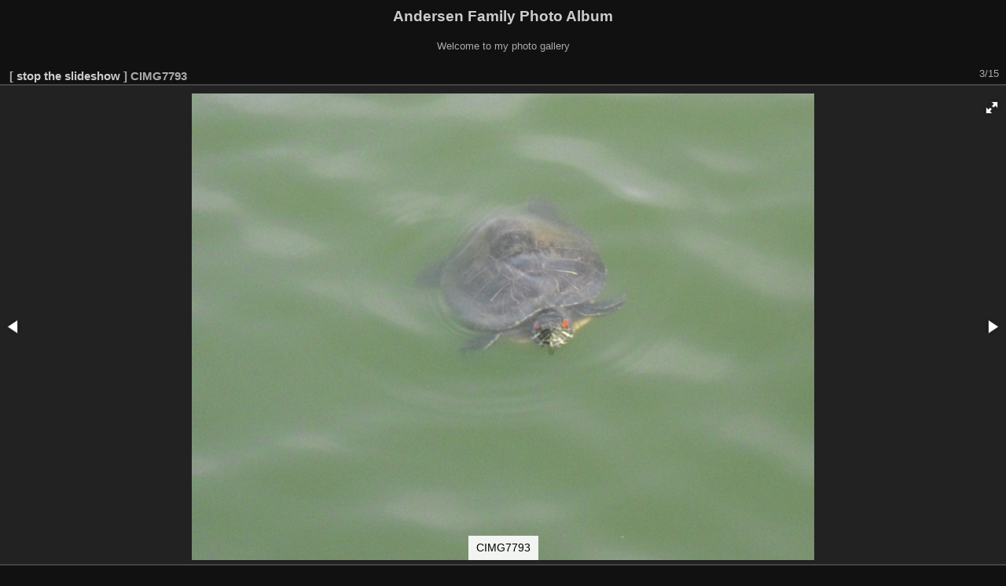

--- FILE ---
content_type: text/html; charset=utf-8
request_url: https://codepoet.org/gallery2/picture.php?/15854/categories/created-monthly-list-any-4-13&slideshow=+period-5
body_size: 3141
content:
<!DOCTYPE html>
<html lang="en" dir="ltr">
<head>
<meta charset="utf-8">
<meta name="generator" content="Piwigo (aka PWG), see piwigo.org">


<title>CIMG7793 | Andersen Family Photo Album</title>
<link rel="shortcut icon" type="image/x-icon" href="themes/default/icon/favicon.ico">

<link rel="start" title="Home" href="/gallery2/" >
<link rel="search" title="Search" href="search.php" >

<link rel="up" title="Thumbnails" href="index.php?/categories/created-monthly-list-any-4-13" >
<link rel="canonical" href="picture.php?/15854">

 
	<!--[if lt IE 7]>
		<link rel="stylesheet" type="text/css" href="themes/default/fix-ie5-ie6.css">
	<![endif]-->
	<!--[if IE 7]>
		<link rel="stylesheet" type="text/css" href="themes/default/fix-ie7.css">
	<![endif]-->
	

	<!--[if lt IE 8]>
		<link rel="stylesheet" type="text/css" href="themes/elegant/fix-ie7.css">
	<![endif]-->


<!-- BEGIN get_combined -->
<link rel="stylesheet" type="text/css" href="_data/combined/1jx2sss.css">

<script type="text/javascript" src="_data/combined/156djio.js"></script>
<!-- END get_combined -->

<!--[if lt IE 7]>
<script type="text/javascript" src="themes/default/js/pngfix.js"></script>
<![endif]-->

  <meta name="robots" content="noindex,nofollow">
</head>

<body id="thePicturePage" class="section-categories image-15854 "  data-infos='{"section":"categories","image_id":"15854"}'>

<div id="the_page">


<div id="theHeader"><h1>Andersen Family Photo Album</h1>

<p>Welcome to my photo gallery</p></div>

<script>
var image_w = 594;
var image_h = 594;
</script>

<div id="slideshow">
  <div id="imageHeaderBar">
	<div class="browsePath">
		[ <a href="picture.php?/15854/categories/created-monthly-list-any-4-13">stop the slideshow</a> ]
	  <h2 class="showtitle">CIMG7793</h2>
	</div>
  </div>

  <div id="imageToolBar">
	<div class="imageNumber">3/15</div>
  </div>

  <div id="content">
	<div id="theImage">




<div class="fotorama" data-startindex="2" data-ratio="16/9"
  data-width="100%" data-maxheight="100%" data-minheight="200" data-height="594"
  data-shadows="false" data-nav="false" data-fit="scaledown"
  data-allowfullscreen="native" data-autoplay="4000"
  data-transition="slide" data-stopautoplayontouch="false"
  data-loop="true" data-captions:"false" data-thumbheight="64"
  data-thumbwidth="64" data-clicktransition="crossfade"  data-keyboard="true"
  data-click="false">

  <div 
data-caption="CIMG7796"
data-url="picture.php?/15857/categories/created-monthly-list-any-4-13"
data-id="15857"
data-img="_data/i/galleries/2011/spring-break-2011/CIMG7796-me.JPG"
data-full="i.php?/galleries/2011/spring-break-2011/CIMG7796-xl.JPG">
</div>
  <div 
data-caption="CIMG7795"
data-url="picture.php?/15856/categories/created-monthly-list-any-4-13"
data-id="15856"
data-img="_data/i/galleries/2011/spring-break-2011/CIMG7795-me.JPG"
data-full="i.php?/galleries/2011/spring-break-2011/CIMG7795-xl.JPG">
</div>
  <div 
data-caption="CIMG7793"
data-url="picture.php?/15854/categories/created-monthly-list-any-4-13"
data-id="15854"
data-img="_data/i/galleries/2011/spring-break-2011/CIMG7793-me.JPG"
data-full="i.php?/galleries/2011/spring-break-2011/CIMG7793-xl.JPG">
</div>
  <div 
data-caption="CIMG7790"
data-url="picture.php?/15851/categories/created-monthly-list-any-4-13"
data-id="15851"
data-img="_data/i/galleries/2011/spring-break-2011/CIMG7790-me.JPG"
data-full="i.php?/galleries/2011/spring-break-2011/CIMG7790-xl.JPG">
</div>
  <div 
data-caption="CIMG7789"
data-url="picture.php?/15850/categories/created-monthly-list-any-4-13"
data-id="15850"
data-img="_data/i/galleries/2011/spring-break-2011/CIMG7789-me.JPG"
data-full="i.php?/galleries/2011/spring-break-2011/CIMG7789-xl.JPG">
</div>
  <div 
data-caption="CIMG7785"
data-url="picture.php?/15848/categories/created-monthly-list-any-4-13"
data-id="15848"
data-img="_data/i/galleries/2011/spring-break-2011/CIMG7785-me.JPG"
data-full="i.php?/galleries/2011/spring-break-2011/CIMG7785-xl.JPG">
</div>
  <div 
data-caption="CIMG7784"
data-url="picture.php?/15847/categories/created-monthly-list-any-4-13"
data-id="15847"
data-img="_data/i/galleries/2011/spring-break-2011/CIMG7784-me.JPG"
data-full="i.php?/galleries/2011/spring-break-2011/CIMG7784-xl.JPG">
</div>
  <div 
data-caption="CIMG7783"
data-url="picture.php?/15846/categories/created-monthly-list-any-4-13"
data-id="15846"
data-img="_data/i/galleries/2011/spring-break-2011/CIMG7783-me.JPG"
data-full="i.php?/galleries/2011/spring-break-2011/CIMG7783-xl.JPG">
</div>
  <div 
data-caption="CIMG7782"
data-url="picture.php?/15845/categories/created-monthly-list-any-4-13"
data-id="15845"
data-img="_data/i/galleries/2011/spring-break-2011/CIMG7782-me.JPG"
data-full="i.php?/galleries/2011/spring-break-2011/CIMG7782-xl.JPG">
</div>
  <div 
data-caption="CIMG7779"
data-url="picture.php?/15842/categories/created-monthly-list-any-4-13"
data-id="15842"
data-img="_data/i/galleries/2011/spring-break-2011/CIMG7779-me.JPG"
data-full="i.php?/galleries/2011/spring-break-2011/CIMG7779-xl.JPG">
</div>
  <div 
data-caption="CIMG7778"
data-url="picture.php?/15841/categories/created-monthly-list-any-4-13"
data-id="15841"
data-img="_data/i/galleries/2011/spring-break-2011/CIMG7778-me.JPG"
data-full="i.php?/galleries/2011/spring-break-2011/CIMG7778-xl.JPG">
</div>
  <div 
data-caption="CIMG7777"
data-url="picture.php?/15840/categories/created-monthly-list-any-4-13"
data-id="15840"
data-img="_data/i/galleries/2011/spring-break-2011/CIMG7777-me.JPG"
data-full="i.php?/galleries/2011/spring-break-2011/CIMG7777-xl.JPG">
</div>
  <div 
data-caption="img 4836"
data-url="picture.php?/8654/categories/created-monthly-list-any-4-13"
data-id="8654"
data-img="_data/i/galleries/2009/Easter_2009/img_4836-me.jpg"
data-full="i.php?/galleries/2009/Easter_2009/img_4836-xl.jpg">
</div>
  <div 
data-caption="img 4835"
data-url="picture.php?/8653/categories/created-monthly-list-any-4-13"
data-id="8653"
data-img="_data/i/galleries/2009/Easter_2009/img_4835-me.jpg"
data-full="i.php?/galleries/2009/Easter_2009/img_4835-xl.jpg">
</div>
  <div 
data-caption="img 4834"
data-url="picture.php?/8652/categories/created-monthly-list-any-4-13"
data-id="8652"
data-img="_data/i/galleries/2009/Easter_2009/img_4834-me.jpg"
data-full="i.php?/galleries/2009/Easter_2009/img_4834-xl.jpg">
</div>

</div>

<a href="picture.php?/15854/categories/created-monthly-list-any-4-13" class="fotorama__close-icon"></a>
<a class="fotorama__info-icon"></a>

	</div>
  </div>
</div>
<div id="copyright">

  Powered by	<a href="https://piwigo.org" class="Piwigo">Piwigo</a>
  
</div>
</div>
<!-- BEGIN get_combined -->
<script type="text/javascript" src="themes/elegant/scripts_pp.js?v15.3.0"></script>
<script type="text/javascript">//<![CDATA[

jQuery().ready(function() {
  if (jQuery("#theImage").size() > 0) {
    function save_available_size() {
      var width = jQuery("#theImage").width()
      width -= 12;

      if (jQuery("#theMainImage").size() > 0) {
        var imageMarginWidth = jQuery("#theMainImage").outerWidth(true)-jQuery("#theMainImage").width();
        width -= imageMarginWidth;
      }

      var docHeight = "innerHeight" in window ? window.innerHeight : document.documentElement.offsetHeight;
      var offset = jQuery("#theImage").offset();
      var height = docHeight - Math.ceil(offset.top);
      height -= 40;

      document.cookie= 'available_size='+width+'x'+height+';path=/gallery2/';
    }

    save_available_size();
    jQuery(window).resize(function() {
      save_available_size();
    });

    jQuery("#aSize").click(function() {
      var is_automatic_size;

      if (jQuery(this).data("checked") == "yes") {
        is_automatic_size = "no";
        jQuery("#aSizeChecked").css("visibility", "hidden");
      }
      else {
        is_automatic_size = "yes";
        jQuery("#aSizeChecked").css("visibility", "visible");
      }

      jQuery(this).data("checked", is_automatic_size);
      document.cookie= 'is_automatic_size='+is_automatic_size+';path=/gallery2/';
    });
  }
});
var p_main_menu = "on", p_pict_descr = "on", p_pict_comment = "off";
window.blockFotoramaData = true;

  function update_picture(fotorama) {
    if (history.replaceState)
      history.replaceState(null, null, fotorama.activeFrame['url']+(fotorama.activeFrame['url'].indexOf('?')==-1 ? '?' : '&')+'slideshow=');
    jQuery('#slideshow .browsePath a,a.fotorama__close-icon').attr('href', fotorama.activeFrame['url']);
    if (fotorama.activeFrame['isvideo']) {
        var player;
        player = document.getElementById("my_video_"+fotorama.activeFrame['id']);
        if (player.networkState == 3) {
            // Next on error
            fotorama.show('>');
        }
        if (!isNaN(player.duration)) {
            var runtime;
            runtime = Math.round(player.duration*1000); // in millsecond
            //fotorama.setOptions({autoplay:runtime}); // update fotorama options
        }
        // Stop fotorama
        fotorama.stopAutoplay();
        // Rewind the begining
        player.currentTime = 0;
        player.seeking = false;
        // Start video
        player.play();
        //player.autoplay=true;
        // Set video player events
        player.onended = function(e) {
            // Next on end
            fotorama.show('>');
        }
        player.onerror = function(e) {
            // Next on error
            fotorama.show('>');
        }
        player.onplay = function(e) {
            fotorama.stopAutoplay();
        }
    } else {
	// Revert the settings if image
	fotorama.setOptions({autoplay:4000});
    }

    jQuery('a.fotorama__info-icon').attr('href', fotorama.activeFrame['url']+(fotorama.activeFrame['url'].indexOf('?')==-1 ? '?' : '&')+'slidestop=');

    jQuery('#slideshow .showtitle').text(fotorama.activeFrame['caption']);
		var idx = fotorama.activeIndex;
    jQuery('#slideshow .imageNumber').text((idx+1)+'/15');
    document.title = fotorama.activeFrame['caption'] + ' | Andersen Family Photo Album';

    jQuery.ajax({
      type: "POST",
      url: 'ws.php?format=json&method=fotorama.images.logHistory',
      data: {
        image_id:fotorama.activeFrame['id'],
                section:"categories",              }
    });
  }

  var fullscreen = false;
  jQuery().ready(function() {
    jQuery('.fotorama')
        // Listen to the events
        .on('fotorama:showend',
            function (e, fotorama, extra) {
                update_picture(fotorama);
            }
        )
        .on('fotorama:fullscreenenter',
            function (e, fotorama, extra) {
              fotorama.setOptions({
                nav: "false",
              });
              fotorama.startAutoplay();
              if (jQuery('.fotorama').attr('data-allowfullscreen') == 'native')
                fullscreen = true;
            }
        )
        .on('fotorama:fullscreenexit',
            function (e, fotorama, extra) {
              fotorama.setOptions({
                nav: "false",
              });

              update_picture(fotorama);

              fullscreen = false;
            }
        )
        // Initialize fotorama manually
        .fotorama({
          data: [
{
image_id:15857,
caption: "CIMG7796",
full: "i.php?/galleries/2011/spring-break-2011/CIMG7796-xl.JPG",
img: "_data/i/galleries/2011/spring-break-2011/CIMG7796-me.JPG",
url: "picture.php?/15857/categories/created-monthly-list-any-4-13"
},{
image_id:15856,
caption: "CIMG7795",
full: "i.php?/galleries/2011/spring-break-2011/CIMG7795-xl.JPG",
img: "_data/i/galleries/2011/spring-break-2011/CIMG7795-me.JPG",
url: "picture.php?/15856/categories/created-monthly-list-any-4-13"
},{
image_id:15854,
caption: "CIMG7793",
full: "i.php?/galleries/2011/spring-break-2011/CIMG7793-xl.JPG",
img: "_data/i/galleries/2011/spring-break-2011/CIMG7793-me.JPG",
url: "picture.php?/15854/categories/created-monthly-list-any-4-13"
},{
image_id:15851,
caption: "CIMG7790",
full: "i.php?/galleries/2011/spring-break-2011/CIMG7790-xl.JPG",
img: "_data/i/galleries/2011/spring-break-2011/CIMG7790-me.JPG",
url: "picture.php?/15851/categories/created-monthly-list-any-4-13"
},{
image_id:15850,
caption: "CIMG7789",
full: "i.php?/galleries/2011/spring-break-2011/CIMG7789-xl.JPG",
img: "_data/i/galleries/2011/spring-break-2011/CIMG7789-me.JPG",
url: "picture.php?/15850/categories/created-monthly-list-any-4-13"
},{
image_id:15848,
caption: "CIMG7785",
full: "i.php?/galleries/2011/spring-break-2011/CIMG7785-xl.JPG",
img: "_data/i/galleries/2011/spring-break-2011/CIMG7785-me.JPG",
url: "picture.php?/15848/categories/created-monthly-list-any-4-13"
},{
image_id:15847,
caption: "CIMG7784",
full: "i.php?/galleries/2011/spring-break-2011/CIMG7784-xl.JPG",
img: "_data/i/galleries/2011/spring-break-2011/CIMG7784-me.JPG",
url: "picture.php?/15847/categories/created-monthly-list-any-4-13"
},{
image_id:15846,
caption: "CIMG7783",
full: "i.php?/galleries/2011/spring-break-2011/CIMG7783-xl.JPG",
img: "_data/i/galleries/2011/spring-break-2011/CIMG7783-me.JPG",
url: "picture.php?/15846/categories/created-monthly-list-any-4-13"
},{
image_id:15845,
caption: "CIMG7782",
full: "i.php?/galleries/2011/spring-break-2011/CIMG7782-xl.JPG",
img: "_data/i/galleries/2011/spring-break-2011/CIMG7782-me.JPG",
url: "picture.php?/15845/categories/created-monthly-list-any-4-13"
},{
image_id:15842,
caption: "CIMG7779",
full: "i.php?/galleries/2011/spring-break-2011/CIMG7779-xl.JPG",
img: "_data/i/galleries/2011/spring-break-2011/CIMG7779-me.JPG",
url: "picture.php?/15842/categories/created-monthly-list-any-4-13"
},{
image_id:15841,
caption: "CIMG7778",
full: "i.php?/galleries/2011/spring-break-2011/CIMG7778-xl.JPG",
img: "_data/i/galleries/2011/spring-break-2011/CIMG7778-me.JPG",
url: "picture.php?/15841/categories/created-monthly-list-any-4-13"
},{
image_id:15840,
caption: "CIMG7777",
full: "i.php?/galleries/2011/spring-break-2011/CIMG7777-xl.JPG",
img: "_data/i/galleries/2011/spring-break-2011/CIMG7777-me.JPG",
url: "picture.php?/15840/categories/created-monthly-list-any-4-13"
},{
image_id:8654,
caption: "img 4836",
full: "i.php?/galleries/2009/Easter_2009/img_4836-xl.jpg",
img: "_data/i/galleries/2009/Easter_2009/img_4836-me.jpg",
url: "picture.php?/8654/categories/created-monthly-list-any-4-13"
},{
image_id:8653,
caption: "img 4835",
full: "i.php?/galleries/2009/Easter_2009/img_4835-xl.jpg",
img: "_data/i/galleries/2009/Easter_2009/img_4835-me.jpg",
url: "picture.php?/8653/categories/created-monthly-list-any-4-13"
},{
image_id:8652,
caption: "img 4834",
full: "i.php?/galleries/2009/Easter_2009/img_4834-xl.jpg",
img: "_data/i/galleries/2009/Easter_2009/img_4834-me.jpg",
url: "picture.php?/8652/categories/created-monthly-list-any-4-13"
},          ]
        });

  });
//]]></script>
<!-- END get_combined -->

</body>
</html>